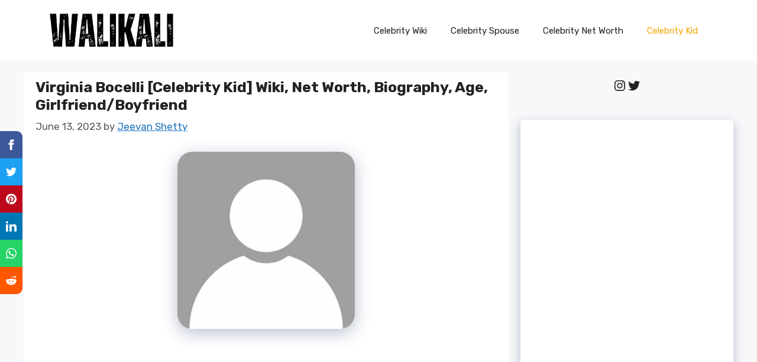

--- FILE ---
content_type: text/html; charset=utf-8
request_url: https://www.walikali.com/web-stories/6-shocking-discoveries-by-coal-miners/
body_size: 6890
content:
<!DOCTYPE html>
<html amp="" lang="en-US" transformed="self;v=1" i-amphtml-layout=""><head><meta charset="utf-8"><meta name="viewport" content="width=device-width,minimum-scale=1"><link rel="modulepreload" href="https://cdn.ampproject.org/v0.mjs" as="script" crossorigin="anonymous"><link rel="preconnect" href="https://cdn.ampproject.org"><link rel="preload" as="script" href="https://cdn.ampproject.org/v0/amp-story-1.0.js"><style amp-runtime="" i-amphtml-version="012512221826001">html{overflow-x:hidden!important}html.i-amphtml-fie{height:100%!important;width:100%!important}html:not([amp4ads]),html:not([amp4ads]) body{height:auto!important}html:not([amp4ads]) body{margin:0!important}body{-webkit-text-size-adjust:100%;-moz-text-size-adjust:100%;-ms-text-size-adjust:100%;text-size-adjust:100%}html.i-amphtml-singledoc.i-amphtml-embedded{-ms-touch-action:pan-y pinch-zoom;touch-action:pan-y pinch-zoom}html.i-amphtml-fie>body,html.i-amphtml-singledoc>body{overflow:visible!important}html.i-amphtml-fie:not(.i-amphtml-inabox)>body,html.i-amphtml-singledoc:not(.i-amphtml-inabox)>body{position:relative!important}html.i-amphtml-ios-embed-legacy>body{overflow-x:hidden!important;overflow-y:auto!important;position:absolute!important}html.i-amphtml-ios-embed{overflow-y:auto!important;position:static}#i-amphtml-wrapper{overflow-x:hidden!important;overflow-y:auto!important;position:absolute!important;top:0!important;left:0!important;right:0!important;bottom:0!important;margin:0!important;display:block!important}html.i-amphtml-ios-embed.i-amphtml-ios-overscroll,html.i-amphtml-ios-embed.i-amphtml-ios-overscroll>#i-amphtml-wrapper{-webkit-overflow-scrolling:touch!important}#i-amphtml-wrapper>body{position:relative!important;border-top:1px solid transparent!important}#i-amphtml-wrapper+body{visibility:visible}#i-amphtml-wrapper+body .i-amphtml-lightbox-element,#i-amphtml-wrapper+body[i-amphtml-lightbox]{visibility:hidden}#i-amphtml-wrapper+body[i-amphtml-lightbox] .i-amphtml-lightbox-element{visibility:visible}#i-amphtml-wrapper.i-amphtml-scroll-disabled,.i-amphtml-scroll-disabled{overflow-x:hidden!important;overflow-y:hidden!important}amp-instagram{padding:54px 0px 0px!important;background-color:#fff}amp-iframe iframe{box-sizing:border-box!important}[amp-access][amp-access-hide]{display:none}[subscriptions-dialog],body:not(.i-amphtml-subs-ready) [subscriptions-action],body:not(.i-amphtml-subs-ready) [subscriptions-section]{display:none!important}amp-experiment,amp-live-list>[update]{display:none}amp-list[resizable-children]>.i-amphtml-loading-container.amp-hidden{display:none!important}amp-list [fetch-error],amp-list[load-more] [load-more-button],amp-list[load-more] [load-more-end],amp-list[load-more] [load-more-failed],amp-list[load-more] [load-more-loading]{display:none}amp-list[diffable] div[role=list]{display:block}amp-story-page,amp-story[standalone]{min-height:1px!important;display:block!important;height:100%!important;margin:0!important;padding:0!important;overflow:hidden!important;width:100%!important}amp-story[standalone]{background-color:#000!important;position:relative!important}amp-story-page{background-color:#757575}amp-story .amp-active>div,amp-story .i-amphtml-loader-background{display:none!important}amp-story-page:not(:first-of-type):not([distance]):not([active]){transform:translateY(1000vh)!important}amp-autocomplete{position:relative!important;display:inline-block!important}amp-autocomplete>input,amp-autocomplete>textarea{padding:0.5rem;border:1px solid rgba(0,0,0,.33)}.i-amphtml-autocomplete-results,amp-autocomplete>input,amp-autocomplete>textarea{font-size:1rem;line-height:1.5rem}[amp-fx^=fly-in]{visibility:hidden}amp-script[nodom],amp-script[sandboxed]{position:fixed!important;top:0!important;width:1px!important;height:1px!important;overflow:hidden!important;visibility:hidden}
/*# sourceURL=/css/ampdoc.css*/[hidden]{display:none!important}.i-amphtml-element{display:inline-block}.i-amphtml-blurry-placeholder{transition:opacity 0.3s cubic-bezier(0.0,0.0,0.2,1)!important;pointer-events:none}[layout=nodisplay]:not(.i-amphtml-element){display:none!important}.i-amphtml-layout-fixed,[layout=fixed][width][height]:not(.i-amphtml-layout-fixed){display:inline-block;position:relative}.i-amphtml-layout-responsive,[layout=responsive][width][height]:not(.i-amphtml-layout-responsive),[width][height][heights]:not([layout]):not(.i-amphtml-layout-responsive),[width][height][sizes]:not(img):not([layout]):not(.i-amphtml-layout-responsive){display:block;position:relative}.i-amphtml-layout-intrinsic,[layout=intrinsic][width][height]:not(.i-amphtml-layout-intrinsic){display:inline-block;position:relative;max-width:100%}.i-amphtml-layout-intrinsic .i-amphtml-sizer{max-width:100%}.i-amphtml-intrinsic-sizer{max-width:100%;display:block!important}.i-amphtml-layout-container,.i-amphtml-layout-fixed-height,[layout=container],[layout=fixed-height][height]:not(.i-amphtml-layout-fixed-height){display:block;position:relative}.i-amphtml-layout-fill,.i-amphtml-layout-fill.i-amphtml-notbuilt,[layout=fill]:not(.i-amphtml-layout-fill),body noscript>*{display:block;overflow:hidden!important;position:absolute;top:0;left:0;bottom:0;right:0}body noscript>*{position:absolute!important;width:100%;height:100%;z-index:2}body noscript{display:inline!important}.i-amphtml-layout-flex-item,[layout=flex-item]:not(.i-amphtml-layout-flex-item){display:block;position:relative;-ms-flex:1 1 auto;flex:1 1 auto}.i-amphtml-layout-fluid{position:relative}.i-amphtml-layout-size-defined{overflow:hidden!important}.i-amphtml-layout-awaiting-size{position:absolute!important;top:auto!important;bottom:auto!important}i-amphtml-sizer{display:block!important}@supports (aspect-ratio:1/1){i-amphtml-sizer.i-amphtml-disable-ar{display:none!important}}.i-amphtml-blurry-placeholder,.i-amphtml-fill-content{display:block;height:0;max-height:100%;max-width:100%;min-height:100%;min-width:100%;width:0;margin:auto}.i-amphtml-layout-size-defined .i-amphtml-fill-content{position:absolute;top:0;left:0;bottom:0;right:0}.i-amphtml-replaced-content,.i-amphtml-screen-reader{padding:0!important;border:none!important}.i-amphtml-screen-reader{position:fixed!important;top:0px!important;left:0px!important;width:4px!important;height:4px!important;opacity:0!important;overflow:hidden!important;margin:0!important;display:block!important;visibility:visible!important}.i-amphtml-screen-reader~.i-amphtml-screen-reader{left:8px!important}.i-amphtml-screen-reader~.i-amphtml-screen-reader~.i-amphtml-screen-reader{left:12px!important}.i-amphtml-screen-reader~.i-amphtml-screen-reader~.i-amphtml-screen-reader~.i-amphtml-screen-reader{left:16px!important}.i-amphtml-unresolved{position:relative;overflow:hidden!important}.i-amphtml-select-disabled{-webkit-user-select:none!important;-ms-user-select:none!important;user-select:none!important}.i-amphtml-notbuilt,[layout]:not(.i-amphtml-element),[width][height][heights]:not([layout]):not(.i-amphtml-element),[width][height][sizes]:not(img):not([layout]):not(.i-amphtml-element){position:relative;overflow:hidden!important;color:transparent!important}.i-amphtml-notbuilt:not(.i-amphtml-layout-container)>*,[layout]:not([layout=container]):not(.i-amphtml-element)>*,[width][height][heights]:not([layout]):not(.i-amphtml-element)>*,[width][height][sizes]:not([layout]):not(.i-amphtml-element)>*{display:none}amp-img:not(.i-amphtml-element)[i-amphtml-ssr]>img.i-amphtml-fill-content{display:block}.i-amphtml-notbuilt:not(.i-amphtml-layout-container),[layout]:not([layout=container]):not(.i-amphtml-element),[width][height][heights]:not([layout]):not(.i-amphtml-element),[width][height][sizes]:not(img):not([layout]):not(.i-amphtml-element){color:transparent!important;line-height:0!important}.i-amphtml-ghost{visibility:hidden!important}.i-amphtml-element>[placeholder],[layout]:not(.i-amphtml-element)>[placeholder],[width][height][heights]:not([layout]):not(.i-amphtml-element)>[placeholder],[width][height][sizes]:not([layout]):not(.i-amphtml-element)>[placeholder]{display:block;line-height:normal}.i-amphtml-element>[placeholder].amp-hidden,.i-amphtml-element>[placeholder].hidden{visibility:hidden}.i-amphtml-element:not(.amp-notsupported)>[fallback],.i-amphtml-layout-container>[placeholder].amp-hidden,.i-amphtml-layout-container>[placeholder].hidden{display:none}.i-amphtml-layout-size-defined>[fallback],.i-amphtml-layout-size-defined>[placeholder]{position:absolute!important;top:0!important;left:0!important;right:0!important;bottom:0!important;z-index:1}amp-img[i-amphtml-ssr]:not(.i-amphtml-element)>[placeholder]{z-index:auto}.i-amphtml-notbuilt>[placeholder]{display:block!important}.i-amphtml-hidden-by-media-query{display:none!important}.i-amphtml-element-error{background:red!important;color:#fff!important;position:relative!important}.i-amphtml-element-error:before{content:attr(error-message)}i-amp-scroll-container,i-amphtml-scroll-container{position:absolute;top:0;left:0;right:0;bottom:0;display:block}i-amp-scroll-container.amp-active,i-amphtml-scroll-container.amp-active{overflow:auto;-webkit-overflow-scrolling:touch}.i-amphtml-loading-container{display:block!important;pointer-events:none;z-index:1}.i-amphtml-notbuilt>.i-amphtml-loading-container{display:block!important}.i-amphtml-loading-container.amp-hidden{visibility:hidden}.i-amphtml-element>[overflow]{cursor:pointer;position:relative;z-index:2;visibility:hidden;display:initial;line-height:normal}.i-amphtml-layout-size-defined>[overflow]{position:absolute}.i-amphtml-element>[overflow].amp-visible{visibility:visible}template{display:none!important}.amp-border-box,.amp-border-box *,.amp-border-box :after,.amp-border-box :before{box-sizing:border-box}amp-pixel{display:none!important}amp-analytics,amp-auto-ads,amp-story-auto-ads{position:fixed!important;top:0!important;width:1px!important;height:1px!important;overflow:hidden!important;visibility:hidden}amp-story{visibility:hidden!important}html.i-amphtml-fie>amp-analytics{position:initial!important}[visible-when-invalid]:not(.visible),form [submit-error],form [submit-success],form [submitting]{display:none}amp-accordion{display:block!important}@media (min-width:1px){:where(amp-accordion>section)>:first-child{margin:0;background-color:#efefef;padding-right:20px;border:1px solid #dfdfdf}:where(amp-accordion>section)>:last-child{margin:0}}amp-accordion>section{float:none!important}amp-accordion>section>*{float:none!important;display:block!important;overflow:hidden!important;position:relative!important}amp-accordion,amp-accordion>section{margin:0}amp-accordion:not(.i-amphtml-built)>section>:last-child{display:none!important}amp-accordion:not(.i-amphtml-built)>section[expanded]>:last-child{display:block!important}
/*# sourceURL=/css/ampshared.css*/</style><meta name="amp-story-generator-name" content="Web Stories for WordPress"><meta name="amp-story-generator-version" content="1.42.0"><meta name="description" content="6 Shocking Discoveries by Coal Miners"><meta name="robots" content="follow, index, max-snippet:-1, max-video-preview:-1, max-image-preview:large"><meta property="og:locale" content="en_US"><meta property="og:type" content="article"><meta property="og:title" content="6 Shocking Discoveries by Coal Miners - Wali Kali"><meta property="og:description" content="6 Shocking Discoveries by Coal Miners"><meta property="og:url" content="https://www.walikali.com/web-stories/6-shocking-discoveries-by-coal-miners/"><meta property="og:site_name" content="WaliKali"><meta property="og:updated_time" content="2023-05-26T10:24:40+00:00"><meta property="og:image" content="https://www.walikali.com/wp-content/uploads/2023/04/cropped-1-47.png"><meta property="og:image:secure_url" content="https://www.walikali.com/wp-content/uploads/2023/04/cropped-1-47.png"><meta property="og:image:width" content="525"><meta property="og:image:height" content="700"><meta property="og:image:alt" content="1"><meta property="og:image:type" content="image/png"><meta name="twitter:card" content="summary_large_image"><meta name="twitter:title" content="6 Shocking Discoveries by Coal Miners - Wali Kali"><meta name="twitter:description" content="6 Shocking Discoveries by Coal Miners"><meta name="twitter:image" content="https://www.walikali.com/wp-content/uploads/2023/04/cropped-1-47.png"><meta name="generator" content="WordPress 6.8.2"><meta name="msapplication-TileImage" content="https://www.walikali.com/wp-content/uploads/2020/10/cropped-Webp.net-compress-image-4-270x270.jpg"><link href="https://www.walikali.com/wp-content/uploads/2023/04/1-47.png" rel="preload" as="image"><script async="" src="https://cdn.ampproject.org/v0.mjs" type="module" crossorigin="anonymous"></script><script async nomodule src="https://cdn.ampproject.org/v0.js" crossorigin="anonymous"></script><script async="" src="https://cdn.ampproject.org/v0/amp-story-1.0.mjs" custom-element="amp-story" type="module" crossorigin="anonymous"></script><script async nomodule src="https://cdn.ampproject.org/v0/amp-story-1.0.js" crossorigin="anonymous" custom-element="amp-story"></script><script src="https://cdn.ampproject.org/v0/amp-story-auto-ads-0.1.mjs" async="" custom-element="amp-story-auto-ads" type="module" crossorigin="anonymous"></script><script async nomodule src="https://cdn.ampproject.org/v0/amp-story-auto-ads-0.1.js" crossorigin="anonymous" custom-element="amp-story-auto-ads"></script><script src="https://cdn.ampproject.org/v0/amp-story-auto-analytics-0.1.mjs" async="" custom-element="amp-story-auto-analytics" type="module" crossorigin="anonymous"></script><script async nomodule src="https://cdn.ampproject.org/v0/amp-story-auto-analytics-0.1.js" crossorigin="anonymous" custom-element="amp-story-auto-analytics"></script><link rel="icon" href="https://www.walikali.com/wp-content/uploads/2020/10/cropped-Webp.net-compress-image-4-32x32.jpg" sizes="32x32"><link rel="icon" href="https://www.walikali.com/wp-content/uploads/2020/10/cropped-Webp.net-compress-image-4-192x192.jpg" sizes="192x192"><style amp-custom="">amp-story-page{background-color:#131516}amp-story-grid-layer{overflow:visible}@media (max-aspect-ratio: 9 / 16){@media (min-aspect-ratio: 320 / 678){amp-story-grid-layer.grid-layer{margin-top:calc(( 100% / .5625 - 100% / .66666666666667 ) / 2)}}}.page-fullbleed-area{position:absolute;overflow:hidden;width:100%;left:0;height:calc(1.1851851851852 * 100%);top:calc(( 1 - 1.1851851851852 ) * 100% / 2)}.page-safe-area{overflow:visible;position:absolute;top:0;bottom:0;left:0;right:0;width:100%;height:calc(.84375 * 100%);margin:auto 0}.mask{position:absolute;overflow:hidden}._79b9716{background-color:#5b4e42}._6120891{position:absolute;pointer-events:none;left:0;top:-9.25926%;width:100%;height:118.51852%;opacity:1}._89d52dd{pointer-events:initial;width:100%;height:100%;display:block;position:absolute;top:0;left:0;z-index:0}._56ecf50{position:absolute;width:142.22222%;height:100%;left:-21.11111%;top:0%}._7c08b68{background-color:#6d5d4d}._4630737{background-color:#212020}._2736828{background-color:#686667}._8854ec3{background-color:#2f2f2f}._232a561{position:absolute;width:177.77778%;height:100%;left:-38.88889%;top:0%}._a5291f4{background-color:#6e6762}._f4d62b1{background-color:#77644a}._6bcfae7{background-color:#6f6f6f}._424e0a8{background-color:#272727}

/*# sourceURL=amp-custom.css */</style><link rel="alternate" type="application/rss+xml" title="Wali Kali » Feed" href="https://www.walikali.com/feed/"><link rel="alternate" type="application/rss+xml" title="Wali Kali » Comments Feed" href="https://www.walikali.com/comments/feed/"><link rel="alternate" type="application/rss+xml" title="Wali Kali » Stories Feed" href="https://www.walikali.com/web-stories/feed/"><title>6 Shocking Discoveries by Coal Miners - Wali Kali</title><link rel="canonical" href="https://www.walikali.com/web-stories/6-shocking-discoveries-by-coal-miners/"><link rel="https://api.w.org/" href="https://www.walikali.com/wp-json/"><link rel="alternate" title="JSON" type="application/json" href="https://www.walikali.com/wp-json/web-stories/v1/web-story/58334"><link rel="EditURI" type="application/rsd+xml" title="RSD" href="https://www.walikali.com/xmlrpc.php?rsd"><link rel="next" title="The most stereotypical person from each country [AI]" href="https://www.walikali.com/web-stories/the-most-stereotypical-person-from-each-country/"><link rel="shortlink" href="https://www.walikali.com/?p=58334"><link rel="alternate" title="oEmbed (JSON)" type="application/json+oembed" href="https://www.walikali.com/wp-json/oembed/1.0/embed?url=https%3A%2F%2Fwww.walikali.com%2Fweb-stories%2F6-shocking-discoveries-by-coal-miners%2F"><link rel="alternate" title="oEmbed (XML)" type="text/xml+oembed" href="https://www.walikali.com/wp-json/oembed/1.0/embed?url=https%3A%2F%2Fwww.walikali.com%2Fweb-stories%2F6-shocking-discoveries-by-coal-miners%2F&amp;format=xml"><link rel="apple-touch-icon" href="https://www.walikali.com/wp-content/uploads/2020/10/cropped-Webp.net-compress-image-4-180x180.jpg"><script amp-onerror="">document.querySelector("script[src*='/v0.js']").onerror=function(){document.querySelector('style[amp-boilerplate]').textContent=''}</script><style amp-boilerplate="">body{-webkit-animation:-amp-start 8s steps(1,end) 0s 1 normal both;-moz-animation:-amp-start 8s steps(1,end) 0s 1 normal both;-ms-animation:-amp-start 8s steps(1,end) 0s 1 normal both;animation:-amp-start 8s steps(1,end) 0s 1 normal both}@-webkit-keyframes -amp-start{from{visibility:hidden}to{visibility:visible}}@-moz-keyframes -amp-start{from{visibility:hidden}to{visibility:visible}}@-ms-keyframes -amp-start{from{visibility:hidden}to{visibility:visible}}@-o-keyframes -amp-start{from{visibility:hidden}to{visibility:visible}}@keyframes -amp-start{from{visibility:hidden}to{visibility:visible}}</style><noscript><style amp-boilerplate="">body{-webkit-animation:none;-moz-animation:none;-ms-animation:none;animation:none}</style></noscript><link rel="stylesheet" amp-extension="amp-story" href="https://cdn.ampproject.org/v0/amp-story-1.0.css"><script amp-story-dvh-polyfill="">"use strict";if(!self.CSS||!CSS.supports||!CSS.supports("height:1dvh")){function e(){document.documentElement.style.setProperty("--story-dvh",innerHeight/100+"px","important")}addEventListener("resize",e,{passive:!0}),e()}</script></head><body><amp-story standalone="" publisher="Wali Kali" publisher-logo-src="https://www.walikali.com/wp-content/uploads/2023/04/cropped-WALIKALI-1.png" title="6 Shocking Discoveries by Coal Miners" poster-portrait-src="https://www.walikali.com/wp-content/uploads/2023/04/cropped-1-47.png" class="i-amphtml-layout-container" i-amphtml-layout="container"><amp-story-page id="6c75ee4b-4826-48ea-bde2-f6899ab94b9c" auto-advance-after="7s" class="i-amphtml-layout-container" i-amphtml-layout="container"><amp-story-grid-layer template="vertical" aspect-ratio="412:618" class="grid-layer i-amphtml-layout-container" i-amphtml-layout="container" style="--aspect-ratio:412/618;"><div class="_79b9716 page-fullbleed-area"><div class="page-safe-area"><div class="_6120891"><div class="_89d52dd mask" id="el-4aef620c-a247-4874-b5a4-98da76476199"><div data-leaf-element="true" class="_56ecf50"><amp-img layout="fill" src="https://www.walikali.com/wp-content/uploads/2023/04/1-47.png" alt="1" srcset="https://www.walikali.com/wp-content/uploads/2023/04/1-47.png 1080w, https://www.walikali.com/wp-content/uploads/2023/04/1-47-768x960.png 768w, https://www.walikali.com/wp-content/uploads/2023/04/1-47-560x700.png 560w, https://www.walikali.com/wp-content/uploads/2023/04/1-47-240x300.png 240w, https://www.walikali.com/wp-content/uploads/2023/04/1-47-150x188.png 150w" sizes="(min-width: 1024px) 64vh, 142vw" disable-inline-width="true" class="i-amphtml-layout-fill i-amphtml-layout-size-defined" i-amphtml-layout="fill"></amp-img></div></div></div></div></div></amp-story-grid-layer><amp-story-grid-layer template="vertical" aspect-ratio="412:618" class="grid-layer i-amphtml-layout-container" i-amphtml-layout="container" style="--aspect-ratio:412/618;"><div class="page-fullbleed-area"><div class="page-safe-area"></div></div></amp-story-grid-layer></amp-story-page><amp-story-page id="dd50d483-d353-4ee3-942d-583212d6b6b5" auto-advance-after="7s" class="i-amphtml-layout-container" i-amphtml-layout="container"><amp-story-grid-layer template="vertical" aspect-ratio="412:618" class="grid-layer i-amphtml-layout-container" i-amphtml-layout="container" style="--aspect-ratio:412/618;"><div class="_7c08b68 page-fullbleed-area"><div class="page-safe-area"><div class="_6120891"><div class="_89d52dd mask" id="el-d66d9ad1-5b65-41a0-8849-9f4ff7c0b5ad"><div data-leaf-element="true" class="_56ecf50"><amp-img layout="fill" src="https://www.walikali.com/wp-content/uploads/2023/04/3-47.png" alt="3" srcset="https://www.walikali.com/wp-content/uploads/2023/04/3-47.png 1080w, https://www.walikali.com/wp-content/uploads/2023/04/3-47-768x960.png 768w, https://www.walikali.com/wp-content/uploads/2023/04/3-47-560x700.png 560w, https://www.walikali.com/wp-content/uploads/2023/04/3-47-240x300.png 240w, https://www.walikali.com/wp-content/uploads/2023/04/3-47-150x188.png 150w" sizes="(min-width: 1024px) 64vh, 142vw" disable-inline-width="true" class="i-amphtml-layout-fill i-amphtml-layout-size-defined" i-amphtml-layout="fill"></amp-img></div></div></div></div></div></amp-story-grid-layer><amp-story-grid-layer template="vertical" aspect-ratio="412:618" class="grid-layer i-amphtml-layout-container" i-amphtml-layout="container" style="--aspect-ratio:412/618;"><div class="page-fullbleed-area"><div class="page-safe-area"></div></div></amp-story-grid-layer></amp-story-page><amp-story-page id="0ea0bf3b-b4f0-467d-96b2-580923f792a5" auto-advance-after="7s" class="i-amphtml-layout-container" i-amphtml-layout="container"><amp-story-grid-layer template="vertical" aspect-ratio="412:618" class="grid-layer i-amphtml-layout-container" i-amphtml-layout="container" style="--aspect-ratio:412/618;"><div class="_4630737 page-fullbleed-area"><div class="page-safe-area"><div class="_6120891"><div class="_89d52dd mask" id="el-f66f754a-40af-42f3-9535-16735cbdead8"><div data-leaf-element="true" class="_56ecf50"><amp-img layout="fill" src="https://www.walikali.com/wp-content/uploads/2023/04/4-46.png" alt="4" srcset="https://www.walikali.com/wp-content/uploads/2023/04/4-46.png 1080w, https://www.walikali.com/wp-content/uploads/2023/04/4-46-768x960.png 768w, https://www.walikali.com/wp-content/uploads/2023/04/4-46-560x700.png 560w, https://www.walikali.com/wp-content/uploads/2023/04/4-46-240x300.png 240w, https://www.walikali.com/wp-content/uploads/2023/04/4-46-150x188.png 150w" sizes="(min-width: 1024px) 64vh, 142vw" disable-inline-width="true" class="i-amphtml-layout-fill i-amphtml-layout-size-defined" i-amphtml-layout="fill"></amp-img></div></div></div></div></div></amp-story-grid-layer><amp-story-grid-layer template="vertical" aspect-ratio="412:618" class="grid-layer i-amphtml-layout-container" i-amphtml-layout="container" style="--aspect-ratio:412/618;"><div class="page-fullbleed-area"><div class="page-safe-area"></div></div></amp-story-grid-layer></amp-story-page><amp-story-page id="992f2020-a645-4779-9462-cd593959ddd8" auto-advance-after="7s" class="i-amphtml-layout-container" i-amphtml-layout="container"><amp-story-grid-layer template="vertical" aspect-ratio="412:618" class="grid-layer i-amphtml-layout-container" i-amphtml-layout="container" style="--aspect-ratio:412/618;"><div class="_2736828 page-fullbleed-area"><div class="page-safe-area"><div class="_6120891"><div class="_89d52dd mask" id="el-704b82ee-98e0-4e2d-aec9-0a2b1e4a8504"><div data-leaf-element="true" class="_56ecf50"><amp-img layout="fill" src="https://www.walikali.com/wp-content/uploads/2023/04/6-46.png" alt="6" srcset="https://www.walikali.com/wp-content/uploads/2023/04/6-46.png 1080w, https://www.walikali.com/wp-content/uploads/2023/04/6-46-768x960.png 768w, https://www.walikali.com/wp-content/uploads/2023/04/6-46-560x700.png 560w, https://www.walikali.com/wp-content/uploads/2023/04/6-46-240x300.png 240w, https://www.walikali.com/wp-content/uploads/2023/04/6-46-150x188.png 150w" sizes="(min-width: 1024px) 64vh, 142vw" disable-inline-width="true" class="i-amphtml-layout-fill i-amphtml-layout-size-defined" i-amphtml-layout="fill"></amp-img></div></div></div></div></div></amp-story-grid-layer><amp-story-grid-layer template="vertical" aspect-ratio="412:618" class="grid-layer i-amphtml-layout-container" i-amphtml-layout="container" style="--aspect-ratio:412/618;"><div class="page-fullbleed-area"><div class="page-safe-area"></div></div></amp-story-grid-layer></amp-story-page><amp-story-page id="b4823d43-2534-47f6-baa7-edf23d6bd6f1" auto-advance-after="7s" class="i-amphtml-layout-container" i-amphtml-layout="container"><amp-story-grid-layer template="vertical" aspect-ratio="412:618" class="grid-layer i-amphtml-layout-container" i-amphtml-layout="container" style="--aspect-ratio:412/618;"><div class="_8854ec3 page-fullbleed-area"><div class="page-safe-area"><div class="_6120891"><div class="_89d52dd mask" id="el-62a96179-6ce7-4321-94e2-8aedba739507"><div data-leaf-element="true" class="_232a561"><amp-img layout="fill" src="https://www.walikali.com/wp-content/uploads/2023/05/4h8ldpp4vez71-scaled.jpg" alt="4h8ldpp4vez71" srcset="https://www.walikali.com/wp-content/uploads/2023/05/4h8ldpp4vez71-1536x1536.jpg 1536w, https://www.walikali.com/wp-content/uploads/2023/05/4h8ldpp4vez71-768x768.jpg 768w, https://www.walikali.com/wp-content/uploads/2023/05/4h8ldpp4vez71-700x700.jpg 700w, https://www.walikali.com/wp-content/uploads/2023/05/4h8ldpp4vez71-300x300.jpg 300w, https://www.walikali.com/wp-content/uploads/2023/05/4h8ldpp4vez71-150x150.jpg 150w, https://www.walikali.com/wp-content/uploads/2023/05/4h8ldpp4vez71-96x96.jpg 96w" sizes="(min-width: 1024px) 80vh, 178vw" disable-inline-width="true" class="i-amphtml-layout-fill i-amphtml-layout-size-defined" i-amphtml-layout="fill"></amp-img></div></div></div></div></div></amp-story-grid-layer><amp-story-grid-layer template="vertical" aspect-ratio="412:618" class="grid-layer i-amphtml-layout-container" i-amphtml-layout="container" style="--aspect-ratio:412/618;"><div class="page-fullbleed-area"><div class="page-safe-area"></div></div></amp-story-grid-layer></amp-story-page><amp-story-page id="b5e2b3b2-c1d8-4052-9fc2-7704db78474e" auto-advance-after="7s" class="i-amphtml-layout-container" i-amphtml-layout="container"><amp-story-grid-layer template="vertical" aspect-ratio="412:618" class="grid-layer i-amphtml-layout-container" i-amphtml-layout="container" style="--aspect-ratio:412/618;"><div class="_a5291f4 page-fullbleed-area"><div class="page-safe-area"><div class="_6120891"><div class="_89d52dd mask" id="el-16c28935-385c-4393-a6d3-4398d82fc8be"><div data-leaf-element="true" class="_56ecf50"><amp-img layout="fill" src="https://www.walikali.com/wp-content/uploads/2023/04/7-46.png" alt="7" srcset="https://www.walikali.com/wp-content/uploads/2023/04/7-46.png 1080w, https://www.walikali.com/wp-content/uploads/2023/04/7-46-768x960.png 768w, https://www.walikali.com/wp-content/uploads/2023/04/7-46-560x700.png 560w, https://www.walikali.com/wp-content/uploads/2023/04/7-46-240x300.png 240w, https://www.walikali.com/wp-content/uploads/2023/04/7-46-150x188.png 150w" sizes="(min-width: 1024px) 64vh, 142vw" disable-inline-width="true" class="i-amphtml-layout-fill i-amphtml-layout-size-defined" i-amphtml-layout="fill"></amp-img></div></div></div></div></div></amp-story-grid-layer><amp-story-grid-layer template="vertical" aspect-ratio="412:618" class="grid-layer i-amphtml-layout-container" i-amphtml-layout="container" style="--aspect-ratio:412/618;"><div class="page-fullbleed-area"><div class="page-safe-area"></div></div></amp-story-grid-layer></amp-story-page><amp-story-page id="5c48cde7-4b4b-45db-9e0a-935b080791b3" auto-advance-after="7s" class="i-amphtml-layout-container" i-amphtml-layout="container"><amp-story-grid-layer template="vertical" aspect-ratio="412:618" class="grid-layer i-amphtml-layout-container" i-amphtml-layout="container" style="--aspect-ratio:412/618;"><div class="_f4d62b1 page-fullbleed-area"><div class="page-safe-area"><div class="_6120891"><div class="_89d52dd mask" id="el-e9b213be-c9df-4aa5-be47-d7554fc51841"><div data-leaf-element="true" class="_56ecf50"><amp-img layout="fill" src="https://www.walikali.com/wp-content/uploads/2023/04/8-46.png" alt="8" srcset="https://www.walikali.com/wp-content/uploads/2023/04/8-46.png 1080w, https://www.walikali.com/wp-content/uploads/2023/04/8-46-768x960.png 768w, https://www.walikali.com/wp-content/uploads/2023/04/8-46-560x700.png 560w, https://www.walikali.com/wp-content/uploads/2023/04/8-46-240x300.png 240w, https://www.walikali.com/wp-content/uploads/2023/04/8-46-150x188.png 150w" sizes="(min-width: 1024px) 64vh, 142vw" disable-inline-width="true" class="i-amphtml-layout-fill i-amphtml-layout-size-defined" i-amphtml-layout="fill"></amp-img></div></div></div></div></div></amp-story-grid-layer><amp-story-grid-layer template="vertical" aspect-ratio="412:618" class="grid-layer i-amphtml-layout-container" i-amphtml-layout="container" style="--aspect-ratio:412/618;"><div class="page-fullbleed-area"><div class="page-safe-area"></div></div></amp-story-grid-layer></amp-story-page><amp-story-page id="30f8515c-4998-4cbb-bb57-c26c616b626c" auto-advance-after="7s" class="i-amphtml-layout-container" i-amphtml-layout="container"><amp-story-grid-layer template="vertical" aspect-ratio="412:618" class="grid-layer i-amphtml-layout-container" i-amphtml-layout="container" style="--aspect-ratio:412/618;"><div class="_6bcfae7 page-fullbleed-area"><div class="page-safe-area"><div class="_6120891"><div class="_89d52dd mask" id="el-167f9a42-01d8-430c-9992-ce7f795791b0"><div data-leaf-element="true" class="_232a561"><amp-img layout="fill" src="https://www.walikali.com/wp-content/uploads/2023/05/888vjxn4vez71-scaled.jpg" alt="888vjxn4vez71" srcset="https://www.walikali.com/wp-content/uploads/2023/05/888vjxn4vez71-1536x1536.jpg 1536w, https://www.walikali.com/wp-content/uploads/2023/05/888vjxn4vez71-768x768.jpg 768w, https://www.walikali.com/wp-content/uploads/2023/05/888vjxn4vez71-700x700.jpg 700w, https://www.walikali.com/wp-content/uploads/2023/05/888vjxn4vez71-300x300.jpg 300w, https://www.walikali.com/wp-content/uploads/2023/05/888vjxn4vez71-150x150.jpg 150w, https://www.walikali.com/wp-content/uploads/2023/05/888vjxn4vez71-96x96.jpg 96w" sizes="(min-width: 1024px) 80vh, 178vw" disable-inline-width="true" class="i-amphtml-layout-fill i-amphtml-layout-size-defined" i-amphtml-layout="fill"></amp-img></div></div></div></div></div></amp-story-grid-layer><amp-story-grid-layer template="vertical" aspect-ratio="412:618" class="grid-layer i-amphtml-layout-container" i-amphtml-layout="container" style="--aspect-ratio:412/618;"><div class="page-fullbleed-area"><div class="page-safe-area"></div></div></amp-story-grid-layer></amp-story-page><amp-story-page id="fe5a6d98-40a5-4175-92ec-db02aaa4db1d" auto-advance-after="7s" class="i-amphtml-layout-container" i-amphtml-layout="container"><amp-story-grid-layer template="vertical" aspect-ratio="412:618" class="grid-layer i-amphtml-layout-container" i-amphtml-layout="container" style="--aspect-ratio:412/618;"><div class="_424e0a8 page-fullbleed-area"><div class="page-safe-area"><div class="_6120891"><div class="_89d52dd mask" id="el-6a2e6d22-d092-417c-9850-e06c839e88a4"><div data-leaf-element="true" class="_232a561"><amp-img layout="fill" src="https://www.walikali.com/wp-content/uploads/2023/05/rgd1u4k4vez71-scaled.jpg" alt="rgd1u4k4vez71" srcset="https://www.walikali.com/wp-content/uploads/2023/05/rgd1u4k4vez71-1536x1536.jpg 1536w, https://www.walikali.com/wp-content/uploads/2023/05/rgd1u4k4vez71-768x768.jpg 768w, https://www.walikali.com/wp-content/uploads/2023/05/rgd1u4k4vez71-700x700.jpg 700w, https://www.walikali.com/wp-content/uploads/2023/05/rgd1u4k4vez71-300x300.jpg 300w, https://www.walikali.com/wp-content/uploads/2023/05/rgd1u4k4vez71-150x150.jpg 150w, https://www.walikali.com/wp-content/uploads/2023/05/rgd1u4k4vez71-96x96.jpg 96w" sizes="(min-width: 1024px) 80vh, 178vw" disable-inline-width="true" class="i-amphtml-layout-fill i-amphtml-layout-size-defined" i-amphtml-layout="fill"></amp-img></div></div></div></div></div></amp-story-grid-layer><amp-story-grid-layer template="vertical" aspect-ratio="412:618" class="grid-layer i-amphtml-layout-container" i-amphtml-layout="container" style="--aspect-ratio:412/618;"><div class="page-fullbleed-area"><div class="page-safe-area"></div></div></amp-story-grid-layer></amp-story-page>		<amp-story-auto-analytics gtag-id="UA-131455755-3" class="i-amphtml-layout-container" i-amphtml-layout="container"></amp-story-auto-analytics>
				<amp-story-auto-ads class="i-amphtml-layout-container" i-amphtml-layout="container">
			<script type="application/json">
				{
					"ad-attributes": {
						"type": "adsense",
						"data-ad-client": "ca-pub-4971197501695158",
						"data-ad-slot": "6680539281"
					}
				}
			</script>
		</amp-story-auto-ads>
		<amp-story-social-share layout="nodisplay" class="i-amphtml-layout-nodisplay" hidden="hidden" i-amphtml-layout="nodisplay"><script type="application/json">{"shareProviders":[{"provider":"twitter"},{"provider":"linkedin"},{"provider":"email"},{"provider":"system"}]}</script></amp-story-social-share></amp-story></body></html>


--- FILE ---
content_type: text/html; charset=utf-8
request_url: https://www.google.com/recaptcha/api2/aframe
body_size: 264
content:
<!DOCTYPE HTML><html><head><meta http-equiv="content-type" content="text/html; charset=UTF-8"></head><body><script nonce="bfn9ruvduoqtsrNyXbvZdA">/** Anti-fraud and anti-abuse applications only. See google.com/recaptcha */ try{var clients={'sodar':'https://pagead2.googlesyndication.com/pagead/sodar?'};window.addEventListener("message",function(a){try{if(a.source===window.parent){var b=JSON.parse(a.data);var c=clients[b['id']];if(c){var d=document.createElement('img');d.src=c+b['params']+'&rc='+(localStorage.getItem("rc::a")?sessionStorage.getItem("rc::b"):"");window.document.body.appendChild(d);sessionStorage.setItem("rc::e",parseInt(sessionStorage.getItem("rc::e")||0)+1);localStorage.setItem("rc::h",'1769092047632');}}}catch(b){}});window.parent.postMessage("_grecaptcha_ready", "*");}catch(b){}</script></body></html>